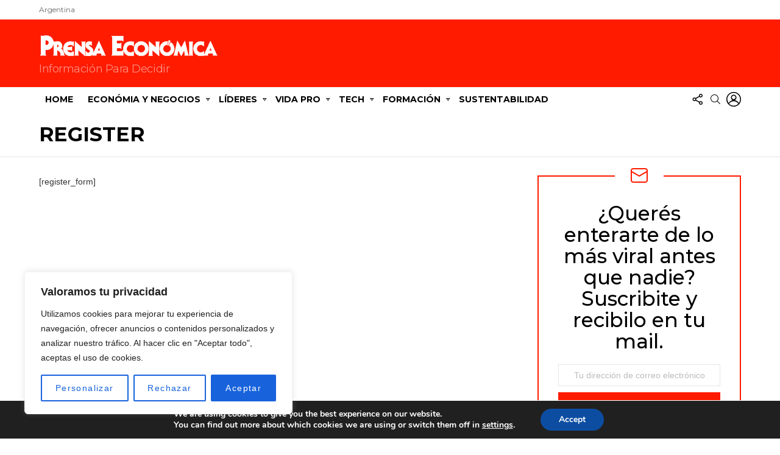

--- FILE ---
content_type: text/css
request_url: https://prensaeconomica.com.ar/wp-content/plugins/comment-ace/assets/css/all.min.css?ver=1.0.8
body_size: 9862
content:
@font-face{font-family:cace;src:url(iconfont/fonts/cace.eot);src:url(iconfont/fonts/cace.eot?#iefix) format("embedded-opentype"),url(iconfont/fonts/cace.woff) format("woff"),url(iconfont/fonts/cace.ttf) format("truetype"),url(iconfont/fonts/cace.svg#cace) format("svg");font-weight:400;font-style:normal;font-display:block}@-webkit-keyframes cace-anim-spin{0%{-webkit-transform:rotate(0)}100%{-webkit-transform:rotate(359deg)}}@keyframes cace-anim-spin{0%{transform:rotate(0)}100%{transform:rotate(359deg)}}button.cace-button-reset{padding:0;margin:0;font:inherit;font-weight:700;letter-spacing:normal;text-transform:none;color:inherit;background:0 0;border:none;box-shadow:none}button.cace-button-reset:active,button.cace-button-reset:hover{box-shadow:none}.cace-comments-type{display:none}.cace-comments-type.cace-comments-type-current{display:block}.cace-comment-vote{padding:0;border:none;font-size:0;line-height:24px;letter-spacing:normal;text-transform:none;text-align:center;border-radius:12px;color:inherit;background-color:transparent;border-color:transparent;opacity:.5}.cace-comment-vote .cace-comment-score{margin:0 6px 0 2px;font-size:14px;font-weight:400;vertical-align:middle}.cace-comment-score-positive:before{content:"+"}button.cace-comment-vote,button.cace-comment-vote:hover{box-shadow:none}.cace-vote-icon:before{display:inline-block;width:24px;font:16px/1 cace;vertical-align:middle}.cace-comment-score-total{display:inline-block;margin:0 8px;font-size:13px;font-size:var(--g1-mtxt-size,13px);line-height:20px;vertical-align:middle}.cace-comment-score-0{display:none}.cace-comment-vote-up .cace-vote-icon-chevron:before{content:"\e000"}.cace-comment-vote-down .cace-vote-icon-chevron:before{content:"\e001"}.cace-comment-vote-up .cace-vote-icon-arrow:before{content:"\e002"}.cace-comment-vote-down .cace-vote-icon-arrow:before{content:"\e003"}.cace-comment-vote-up .cace-vote-icon-plus:before{content:"\e004"}.cace-comment-vote-down .cace-vote-icon-plus:before{content:"\e005"}.cace-comment-vote-up .cace-vote-icon-smile:before{content:"\e006"}.cace-comment-vote-down .cace-vote-icon-smile:before{content:"\e007"}.cace-comment-vote-up .cace-vote-icon-thumb:before{content:"\e008"}.cace-comment-vote-down .cace-vote-icon-thumb:before{content:"\e009"}.cace-comment-vote-up .cace-vote-icon-caret:before{content:"\e010"}.cace-comment-vote-down .cace-vote-icon-caret:before{content:"\e011"}button.cace-comment-vote-up.cace-comment-vote-selected,button.cace-comment-vote-up:hover{background-color:#e8fbe5;color:#40c440;opacity:.99}button.cace-comment-vote-down.cace-comment-vote-selected,button.cace-comment-vote-down:hover{background-color:#ffe7ed;color:#e5405b;opacity:.99}.cace-tab-items{display:-ms-flexbox;display:-webkit-flex;display:flex;-ms-flex-wrap:wrap;-webkit-flex-wrap:wrap;flex-wrap:wrap;margin:0 0 20px;padding:0;list-style:none}.cace-tab{display:block;padding:6px 10px;border-width:0 0 2px;border-style:solid;border-color:transparent}.cace-tab-item-current .cace-tab{border-color:currentColor}.cace-comment-type{display:none}.cace-comment-type .g1-tab-pane{display:block}.cace-comment-type-current{display:block}.cace-comments-tools{display:-ms-flexbox;display:-webkit-flex;display:flex;-ms-flex-wrap:wrap;-webkit-flex-wrap:wrap;flex-wrap:wrap;-ms-flex-pack:end;-webkit-justify-content:flex-end;justify-content:flex-end;-ms-flex-align:center;-webkit-align-items:center;align-items:center}.cace-comments-filter{margin-bottom:6px}.comment-list{clear:both;margin:0;padding:0;list-style:none}.comment-list .children{margin:0 0 0 42px;padding:0;list-style:none}.comment-list .children .children{margin-left:36px}.comment{position:relative}.comment .avatar{position:absolute;left:0;right:auto}.comment-content{margin-bottom:10px;font-size:14px;line-height:20px}.comment-content figure.cace-gif,.comment-content p{margin-bottom:10px}.comment-content figure.cace-gif{margin-top:4px}.comment-meta{margin-bottom:.25em;line-height:20px}.comment-meta .says{display:none}.comment-meta b>a{color:inherit}.comment-author{display:inline-block;margin-right:8px;text-align:left}.comment-author>.avatar{display:block;position:absolute;right:auto;top:0;left:0}.comment-post-title>a{color:inherit}.comment-metadata{display:inline-block}b.fn{margin-right:.333em}.comment-date{margin-right:8px}.comment-edit-link{margin-right:8px}.cace-badge{display:inline-block;padding:0 4px;margin-right:.333em;font-size:11px;line-height:16px;border-radius:2px;background-color:grey;color:#fff}.comment-footer{display:-ms-flexbox;display:-webkit-flex;display:flex;-ms-flex-align:center;-webkit-align-items:center;align-items:center;-ms-flex-wrap:wrap;-webkit-flex-wrap:wrap;flex-wrap:wrap;line-height:24px}.comment-footer .cace-comment-votes,.comment-footer .reply{margin-right:10px}.comment-footer .cace-comment-report{margin-left:auto}.cace-comment-link{display:inline-block;margin-right:8px;vertical-align:middle}.cace-comment-link:before{margin-right:2px;font:16px/1 cace;vertical-align:middle;content:"\e104"}.cace-comment-link-not-copied{font-size:0}button.cace-comment-report{display:inline-block;margin-right:1.5em;vertical-align:middle;font-size:0}button.cace-comment-report:before{margin-right:2px;font:16px/1 cace;vertical-align:middle;content:"\e107"}.cace-report-form-info{margin-bottom:10px;font-weight:700}.cace-report-form-text{margin-bottom:6px;position:relative}.cace-report-form-text #cace-report-text{display:block}.cace-report-form-actions{display:-ms-flexbox;display:-webkit-flex;display:flex;-ms-flex-wrap:wrap;-webkit-flex-wrap:wrap;flex-wrap:wrap}.cace-report-form-actions #cace-report-submit{margin-left:auto}.comment>.cace-card{padding:0;margin:0}.comment>.cace-card .comment-content,.comment>.cace-card .comment-footer,.comment>.cace-card .comment-meta{padding:0 12px}.comment>.cace-card .comment-meta{min-height:0;padding-top:10px;padding-bottom:1px;border-width:1px 1px 0 1px;margin:0;position:static;border-style:solid;border-radius:12px 12px 0 0;border-color:transparent}.comment>.cace-card .comment-content{padding-top:1px;padding-bottom:1px;border-width:0 1px 1px 1px;border-style:solid;border-radius:0 0 12px 12px;border-color:transparent}.comment>.cace-card .comment-footer{margin:-8px 0 2px}.comment>.comment-respond{margin-top:20px}.cace-comments-with-avatars .comment>.cace-card,.cace-comments-with-avatars .comment>.comment-respond{margin-left:42px}.cace-comments-with-avatars .children .comment>.cace-card{margin-left:36px;padding-left:0}.comment>.cace-card-solid .comment-content,.comment>.cace-card-solid .comment-meta{background-color:#f2f2f2;background-color:var(--g1-bg-tone-color,#f2f2f2)}.comment>.cace-card-solid .avatar{top:0}.comment>.cace-card-simple .comment-content,.comment>.cace-card-simple .comment-meta{border-color:#e6e6e6;border-color:var(--g1-border-color,#e6e6e6)}.comment>.cace-card-simple .avatar{top:0}.comment>.cace-card-new>.comment-content,.comment>.cace-card-new>.comment-meta{background-color:#e8fbe5;background-color:var(--cace-new-bg-color,#e8fbe5)}.comment>.cace-card-featured>.comment-content,.comment>.cace-card-featured>.comment-meta{background-color:#e5f2ff;background-color:var(--cace-featured-bg-color,#e5f2ff)}.comment>.cace-card-reported{opacity:.5}figure.cace-gif{display:block;width:274px;max-width:100%;overflow:hidden;border-radius:10px}figure.cace-gif video{display:block;margin-bottom:0}figure.cace-gif figcaption{padding:4px 10px;text-align:right;font-size:11px;line-height:13px;background-color:#e6e6e6;background-color:var(--g1-border-color,#e6e6e6);color:#999;color:var(--g1-mtxt-color,#999)}.cace-gif-src{display:inline-block;width:100px;height:11px;font-size:0;line-height:11px;vertical-align:middle;background-image:url(../images/powered-by-light.png);background-image:var(--cace-gif-src,url(./../images/powered-by-light.png));background-position:center center;background-repeat:no-repeat;background-size:100px 11px}@media only screen and (-webkit-min-device-pixel-ratio:2),only screen and (min--moz-device-pixel-ratio:2),only screen and (min-device-pixel-ratio:2){.cace-gif-src{background-image:url(../images/powered-by-light@2x.png);background-image:var(--cace-gif-src-2x,url(./../images/powered-by-light@2x.png))}}button.cace-view-replies{margin:0 0 10px 51px;font-size:13px;font-size:var(--g1-mtxt-size,13px);line-height:20px}button.cace-view-replies:before{display:inline-block;margin-right:2px;font:16px/1 cace;line-height:inherit;vertical-align:middle;content:"\e101"}.cace-children-collapsed>.children{display:none}.cace-children-expanded .cace-view-replies{display:none}button.cace-toggle-replies{margin-right:1em;margin-bottom:6px;font-size:13px;font-size:var(--g1-mtxt-size,13px);line-height:20px}button.cace-toggle-replies:before{display:inline-block;margin-right:4px;font:16px/1 cace;line-height:inherit;vertical-align:middle;content:"\e105"}button.cace-toggle-replies-expand:before{content:"\e106"}.cace-comment-type-fb .fb-comments{background-color:#fff}.comment-list-pagination{text-align:center}.cace-spinner{display:none;margin:1em 0;text-align:center}.cace-spinner:before{display:inline-block;font:32px/1 cace;content:"\e103";-webkit-animation:cace-anim-spin 2s infinite linear;-moz-animation:cace-anim-spin 2s infinite linear;animation:cace-anim-spin 2s infinite linear}.cace-loading-comments .cace-spinner{display:block}.cace-loading-comments .cace-load-more{display:none}.cace-sorting-comments .cace-spinner{display:block}.cace-sorting-comments .cace-load-more,.cace-sorting-comments .comment-list{display:none}.cace-loading-comments .cace-spinner{display:block}.cace-loading-comments .cace-load-more{display:none}.cace-dsq-loading-comments .cace-spinner,.cace-fb-loading-comments .cace-spinner{display:block}.snax .snax-item-comments .cace-comments .comment .children li{display:block}.cace-widget-recent-comments .cace-more-results{text-align:right}